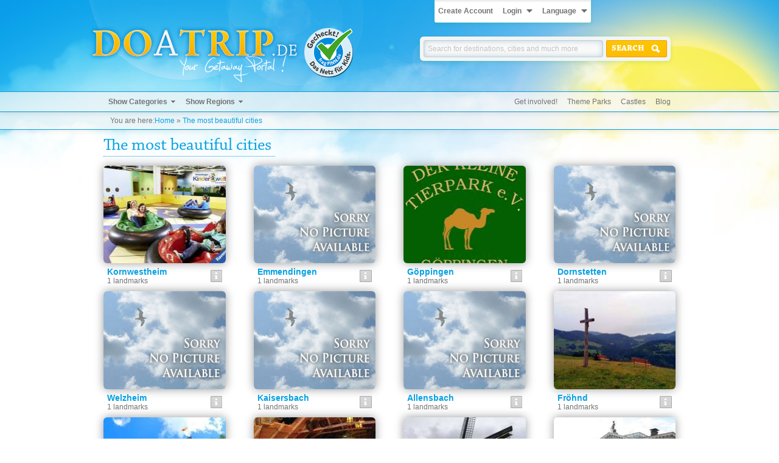

--- FILE ---
content_type: text/html; charset=UTF-8
request_url: https://www.doatrip.de/en/city/list/?page=62
body_size: 5850
content:
<!DOCTYPE HTML><html xmlns="http://www.w3.org/1999/xhtml" lang="en" xml:lang="en"><head><meta http-equiv="Content-Type" content="text/html; charset=utf-8" /><title>The most beautiful cities - DOATRIP.de</title><link rel="stylesheet" type="text/css" media="all" href="/cache/css/styles.css?t=1594074669"/><link rel="stylesheet" type="text/css" media="print" href="/cache/css/print.css?t=1594074669"/><link rel="icon" href="/images/misc/favicon.ico" type="image/x-icon" /><meta name="description" content="The best and nicest local destinations, sights and travel tips on DOATRIP.de - your trip Portal" /><meta name="keywords" content="DOATRIP.de, DOATRIP, Places to visit, sights, local destinations, excursions, destinations, travel tips, leisure activities, leisure, vacation deals, holidays, culture, short breaks, trips, travel, short trips, leisure portal, amusement park, vacation, zoo, family outing, family, culture, ancient, animal park, castles, fun" /><meta name="robots" content="all" /><meta name="viewport" content="initial-scale=1.0" /><meta name="verification" content="d673869986e72f31de4a53e0f4d021b9" /><script type="text/javascript" src="/cache/js/doatrip.js?t=1594074670"></script><script type="text/javascript">window.gui = new Gui();window.systemLanguage = 'en';window.popupLanguage =  { choose_location: 'Click on the Map to choose the location', button_cancel: 'Cancel', button_save: 'SAVE' };window.doaMapLanguage = {landmark_linktxt: 'All information and ratings on the destination',landmark_map_link: 'Show Details of Destination',county_landmarks: 'Places to visit',county_area: 'Area',county_area_item: 'km²',county_population: 'Population',county_linktxt: 'All Local destinations, sights and Places to visit in',county_map_link: 'Show all Places to visit in',country_area: 'Area',country_area_item: 'km²',country_population: 'Population',country_linktxt: 'All Local destinations, sights and Places to visit in',country_map_link: 'Show all Places to visit in',decPoint: '.',thousandsSep: ','};window.doaTripLanguage = {geo: {permission_denied: 'Please allow access to your position.',timeout: 'Sorry, but we couldn\'t get access to your position in time.',position_unavailable: 'Sorry, but we couldn\'t find your position.',},};window.setDatePicker = function() {$('.datepicker').datepicker();};$(document).ajaxComplete(function (event, request, settings) {window.setDatePicker();});$(function() {window.setDatePicker();});</script></head><body id="pagetop" class="city list  smallheader"><div class="page"><div class="header-container"><div class="header"><ul class="userbar login"><li><a href="https://www.doatrip.de/en/user/register/">Create Account</a></li><li><a href="javascript: void(0);" data-dropdownelement="dropdownlogin" data-dropdownclose="dropdownlanguage" class="dropdownarrow withtext">Login</a><div class="dropdown login" id="dropdownlogin"><form action="https://www.doatrip.de/en/user/login/?redirect=%252Fen%252Fcity%252Flist%252F%253Fpage%253D62" method="post"><fieldset><div class="flex"><input type="text" required placeholder="E-Mail" maxlength="64" name="login_mail" value="" /><input type="password" required placeholder="Password" maxlength="32" name="login_password" value="" /><button type="submit" class="with-icon icon-login" name="loginsubmit"><span>Login</span></button><a class="button" href="https://www.doatrip.de/en/user/register/" title="Register"><span><img src="/images/design/icon_register.png" alt="" title="" /></span></a><a class="button" href="https://www.doatrip.de/en/user/forgot/" title="Forgotten your login data?"><span>?</span></a></div></fieldset></form></div></li><li><a href="javascript: void(0);" data-dropdownelement="dropdownlanguage" data-dropdownclose="dropdownlogin,dropdownuserbar" class="dropdownarrow withtext">Language</a><ul class="dropdown language-switcher" id="dropdownlanguage"><li class="de"><a href="/de/">German</a></li><li class="en"><a href="/en/">English</a></li></ul></li></ul><a href="/en/"><img src="/images/design/content_logo_en.png" alt="Logo" title="The best and nicest local destinations, sights and travel tips on DOATRIP.de - your trip Portal" id="logo" class="logo" /></a><a href="http://www.fragfinn.de/" target="_blank" rel="nofollow" title="fragFinn gecheckt"><img src="/images/design/fragfinn.png" class="fragfinn" alt="fragFinn" title="fragFinn gecheckt" /></a><div class="search"><label class="head" for="quicksearch_q">Find destinations online!</label><form action="https://www.doatrip.de/en/search/results/" class="search-form" id="search-form" method="post"><fieldset><input type="hidden" name="geo[active]" id="search-form-geo-active" value="0" /><div class="flex"><input name="q" id="quicksearch_q" class="search-input" required type="search" maxlength="128" placeholder="Search for destinations, cities and much more" value="" /><button type="submit" class="with-icon search"><span>Search</span></button></div></fieldset></form></div></div></div><div class="navigation-container"><div class="navigation"><ul class="megamenu"><li class="wsub"><a href="#">Show Categories</a><ul><li><a href="/en/sights.html" title="Show destinations and landmarks of category Sights">Sights</a>					<ul><li class="type castle"><a href="/en/castle.html" title="Show destinations and landmarks of type Castle">Castles</a></li><li class="type palace"><a href="/en/palace.html" title="Show destinations and landmarks of type Palace">Palaces</a></li><li class="type ruin"><a href="/en/ruin.html" title="Show destinations and landmarks of type Ruin">Ruins</a></li><li class="type windmill"><a href="/en/wind-mill.html" title="Show destinations and landmarks of type Wind Mill">Wind Mills</a></li><li class="type townhall"><a href="/en/town-hall.html" title="Show destinations and landmarks of type Town Hall">Town Halls</a></li><li class="type theatre"><a href="/en/theatre.html" title="Show destinations and landmarks of type Theatre">Theatres</a></li><li class="type monument"><a href="/en/monument.html" title="Show destinations and landmarks of type Monument">Monuments</a></li><li><a href="/en/sights.html" title="Show destinations and landmarks of category Sights">[more]</a></li></ul><a href="/en/germany/rhineland-palatinate/mentz/roman-theatre-mentz.html"><img src="/cache/img/366x241_3/pictures/deutschland/mainz_roemischestheatermainz/1425938240_2546.jpg" alt="Spotlight" title="Roman Theatre Mentz" class="spotlight" /></a></li><li><a href="/en/fun-and-leisure.html" title="Show destinations and landmarks of category Fun and Leisure">Fun and Leisure</a>					<ul><li class="type themepark"><a href="/en/theme-park.html" title="Show destinations and landmarks of type Theme Park">Theme Parks</a></li><li class="type ropescourse"><a href="/en/ropes-course.html" title="Show destinations and landmarks of type Ropes Course">Ropes Courses</a></li><li class="type playground"><a href="/en/playground.html" title="Show destinations and landmarks of type Playground">Playgrounds</a></li><li class="type gokart"><a href="/en/go-kart.html" title="Show destinations and landmarks of type Go-Kart">Go-Karts</a></li><li class="type natatorium"><a href="/en/natatorium.html" title="Show destinations and landmarks of type Natatorium">Natatoriums</a></li><li class="type sciencecenter"><a href="/en/science-center.html" title="Show destinations and landmarks of type Science Center">Science Centers</a></li><li class="type alpinecoaster"><a href="/en/alpine-coaster.html" title="Show destinations and landmarks of type Alpine Coaster">Alpine Coasters</a></li><li><a href="/en/fun-and-leisure.html" title="Show destinations and landmarks of category Fun and Leisure">[more]</a></li></ul><a href="/en/germany/schleswig-holstein/tolk/tolk-schau.html"><img src="/cache/img/366x241_3/pictures/deutschland/tolk_tolk-schau/1439596449_0540.jpg" alt="Spotlight" title="Tolk-Schau" class="spotlight" /></a></li><li><a href="/en/nature-and-wellness.html" title="Show destinations and landmarks of category Nature and Wellness">Nature and Wellness</a>					<ul><li class="type zoo"><a href="/en/zoo.html" title="Show destinations and landmarks of type Zoo">Zoos</a></li><li class="type aquarium"><a href="/en/aquarium.html" title="Show destinations and landmarks of type Aquarium">Aquariums</a></li><li class="type beach"><a href="/en/beach.html" title="Show destinations and landmarks of type Beach">Beaches</a></li><li class="type lake"><a href="/en/lake.html" title="Show destinations and landmarks of type Lake">Lakes</a></li><li class="type trail"><a href="/en/trail.html" title="Show destinations and landmarks of type Trail">Trails</a></li><li class="type park"><a href="/en/park.html" title="Show destinations and landmarks of type Park">Parks</a></li><li class="type canyon"><a href="/en/canyon.html" title="Show destinations and landmarks of type Canyon">Canyons</a></li><li><a href="/en/nature-and-wellness.html" title="Show destinations and landmarks of category Nature and Wellness">[more]</a></li></ul><a href="/en/austria/upper-austria/unterach-am-attersee/burggrabenklamm.html"><img src="/cache/img/366x241_3/pictures/oesterreich/unterachamattersee_burggrabenklamm/1481425146_2451.jpg" alt="Spotlight" title="Burggrabenklamm" class="spotlight" /></a></li><li><span class="headline">Historical Eras</span>					<ul><li class="type "><a href="/en/pre-and-early-history.html" title="Show destinations and landmarks of era Pre- and Early History">Pre- and Early History</a></li><li class="type "><a href="/en/antiquity.html" title="Show destinations and landmarks of era Antiquity">Antiquity</a></li><li class="type "><a href="/en/early-middle-ages.html" title="Show destinations and landmarks of era Early Middle Ages">Early Middle Ages</a></li><li class="type "><a href="/en/high-middle-ages.html" title="Show destinations and landmarks of era High Middle Ages">High Middle Ages</a></li><li class="type "><a href="/en/late-middle-ages.html" title="Show destinations and landmarks of era Late Middle Ages">Late Middle Ages</a></li><li class="type "><a href="/en/early-modern-history.html" title="Show destinations and landmarks of era Early Modern History">Early Modern History</a></li><li class="type "><a href="/en/modernity.html" title="Show destinations and landmarks of era Modernity">Modernity</a></li><li>&nbsp;</li></ul><a href="/en/ireland/leinster/dublin/christ-church-cathedral.html"><img src="/cache/img/366x241_3/pictures/irland/dublin_christchurchcathedral/1422665445_2064.jpg" alt="Spotlight" title="Christ Church Cathedral" class="spotlight" /></a></li></ul></li><li class="wsub"><a href="#">Show Regions</a><ul><li><span class="headline">Trip regions</span>																													<ul><li><a href="/en/places-to-visit-in-the-allgaeu.html" title="Show destinations and landmarks in: Allgäu">Allgäu</a></li><li><a href="/en/places-to-visit-in-the-bavarian-forest.html" title="Show destinations and landmarks in: Bavarian Forest">Bavarian Forest</a></li><li><a href="/en/places-to-visit-in-bergisches-land.html" title="Show destinations and landmarks in: Bergisches Land">Bergisches Land</a></li><li><a href="/en/places-to-visit-in-chiemgau.html" title="Show destinations and landmarks in: Chiemgau">Chiemgau</a></li><li><a href="/en/places-to-visit-in-the-eifel.html" title="Show destinations and landmarks in: Eifel">Eifel</a></li><li><a href="/en/places-to-visit-in-emerita-augusta.html" title="Show destinations and landmarks in: Emerita Augusta">Emerita Augusta</a></li><li><a href="/en/places-to-visit-in-the-ore-mountains.html" title="Show destinations and landmarks in: Ore Mountains">Ore Mountains</a></li><li><a href="/en/places-to-visit-in-harz.html" title="Show destinations and landmarks in: Harz">Harz</a></li><li><a href="/en/places-to-visit-in-the-sauerland.html" title="Show destinations and landmarks in: Sauerland">Sauerland</a></li></ul></li><li><br/><ul><li><a href="/en/places-to-visit-in-the-saxon-switzerland.html" title="Show destinations and landmarks in: Saxon Switzerland">Saxon Switzerland</a></li><li><a href="/en/places-to-visit-in-the-black-forest.html" title="Show destinations and landmarks in: Black Forest">Black Forest</a></li><li><a href="/en/places-to-visit-in-the-taunus.html" title="Show destinations and landmarks in: Taunus">Taunus</a></li><li><a href="/en/places-to-visit-in-wildeshausen-geest.html" title="Show destinations and landmarks in: Wildeshausen Geest">Wildeshausen Geest</a></li><li><a href="/en/places-to-visit-in-the-teutoburg-forest.html" title="Show destinations and landmarks in: Teutoburg Forest">Teutoburg Forest</a></li><li><a href="/en/places-to-visit-in-the-thuringian-forest.html" title="Show destinations and landmarks in: Thuringian Forest">Thuringian Forest</a></li><li><a href="/en/places-to-visit-in-the-westerwald.html" title="Show destinations and landmarks in: Westerwald">Westerwald</a></li><li><a href="/en/places-to-visit-in-fraconian-switzerland.html" title="Show destinations and landmarks in: Franconian Switzerland">Franconian Switzerland</a></li><li>&nbsp;</li></ul></li><li><a href="https://www.doatrip.de/en/city/list/" title="Show all cities">Lovely cities</a>																													<ul><li class="type city"><a href="/en/germany/hamburg/hamburg.html" title="Show all landmarks in Hamburg">Hamburg</a></li><li class="type city"><a href="/en/germany/berlin/berlin.html" title="Show all landmarks in Berlin">Berlin</a></li><li class="type city"><a href="/en/germany/bavaria/munich.html" title="Show all landmarks in Munich">Munich</a></li><li class="type city"><a href="/en/germany/saxony/dresden.html" title="Show all landmarks in Dresden">Dresden</a></li><li class="type city"><a href="/en/germany/north-rhine-westphalia/cologne.html" title="Show all landmarks in Cologne">Cologne</a></li><li class="type city"><a href="/en/germany/baden-wuerttemberg/heidelberg.html" title="Show all landmarks in Heidelberg">Heidelberg</a></li><li class="type city"><a href="/en/germany/saxony/leipzig.html" title="Show all landmarks in Leipzig">Leipzig</a></li><li class="type city"><a href="/en/germany/schleswig-holstein/luebeck.html" title="Show all landmarks in Lübeck">Lübeck</a></li><li class="type city"><a href="/en/germany/bremen/bremens.html" title="Show all landmarks in Bremens">Bremens</a></li></ul></li><li><br/><ul><li class="type city"><a href="/en/germany/baden-wuerttemberg/freiburg-im-breisgau.html" title="Show all landmarks in Freiburg im Breisgau">Freiburg im Breisgau</a></li><li class="type city"><a href="/en/germany/baden-wuerttemberg/stuttgart.html" title="Show all landmarks in Stuttgart">Stuttgart</a></li><li class="type city"><a href="/en/germany/bavaria/nuremberg.html" title="Show all landmarks in Nuremberg">Nuremberg</a></li><li class="type city"><a href="/en/germany/bavaria/regensburg.html" title="Show all landmarks in Regensburg">Regensburg</a></li><li class="type city"><a href="/en/germany/hesse/frankfurt-am-main.html" title="Show all landmarks in Frankfurt am Main">Frankfurt am Main</a></li><li class="type city"><a href="/en/germany/north-rhine-westphalia/duesseldorf.html" title="Show all landmarks in Düsseldorf">Düsseldorf</a></li><li class="type city"><a href="/en/germany/bavaria/wuerzburg.html" title="Show all landmarks in Würzburg">Würzburg</a></li><li class="type city"><a href="/en/germany/north-rhine-westphalia/muenster.html" title="Show all landmarks in Münster">Münster</a></li><li><a href="https://www.doatrip.de/en/city/list/" title="Show all cities">[more]</a></li></ul></li></ul></li></ul><ul class="mininav"><li><a href="https://www.doatrip.de/en/landmark/getinvolved/" title="Help us improve our site by submitting a new destination">Get involved!</a></li><li><a href="https://www.doatrip.de/en/theme-park.html" title="Show all theme parks">Theme Parks</a></li><li><a href="https://www.doatrip.de/en/castle.html" title="Show all castles">Castles</a></li><li><a href="http://blog.doatrip.de/" title="Visit our trip blog">Blog</a></li></ul></div></div><div class="breadcrumb-container"><div class="breadcrumb"><span class="youarehere">You are here:</span><span class="bread"><span class="step home"><a href="/en/" title="Home">Home</a></span><span class="step">&nbsp;&raquo;&nbsp;<a href="/en/city/list/?page=62" title="">The most beautiful cities</a></span></span></div></div><div class="content-container"><div class="content"><h1>The most beautiful cities</h1><ul class="grid cities"><li><a href="/en/germany/baden-wuerttemberg/kornwestheim.html" title="Show all landmarks in Kornwestheim"><span class="image"><img src="/cache/img/200x160_3/pictures/deutschland/kornwestheim_ravensburgerkinderweltkornwestheim/1422481679_4105.jpg" alt="Kornwestheim" /></span><span class="text"><span class="name">Kornwestheim</span><span class="meta">1 landmarks</span></span></a></li><li><a href="/en/germany/baden-wuerttemberg/emmendingen.html" title="Show all landmarks in Emmendingen"><span class="image"><img src="/images/pictures/noimg_0.8.jpg" alt="Emmendingen" /></span><span class="text"><span class="name">Emmendingen</span><span class="meta">1 landmarks</span></span></a></li><li><a href="/en/germany/baden-wuerttemberg/goeppingen.html" title="Show all landmarks in Göppingen"><span class="image"><img src="/cache/img/200x160_3/pictures/deutschland/goeppingen_kleinertierparkgoeppingen/1434755461_8148.jpg" alt="Göppingen" /></span><span class="text"><span class="name">Göppingen</span><span class="meta">1 landmarks</span></span></a></li><li><a href="/en/germany/baden-wuerttemberg/dornstetten.html" title="Show all landmarks in Dornstetten"><span class="image"><img src="/images/pictures/noimg_0.8.jpg" alt="Dornstetten" /></span><span class="text"><span class="name">Dornstetten</span><span class="meta">1 landmarks</span></span></a></li><li><a href="/en/germany/baden-wuerttemberg/welzheim.html" title="Show all landmarks in Welzheim"><span class="image"><img src="/images/pictures/noimg_0.8.jpg" alt="Welzheim" /></span><span class="text"><span class="name">Welzheim</span><span class="meta">1 landmarks</span></span></a></li><li><a href="/en/germany/baden-wuerttemberg/kaisersbach.html" title="Show all landmarks in Kaisersbach"><span class="image"><img src="/images/pictures/noimg_0.8.jpg" alt="Kaisersbach" /></span><span class="text"><span class="name">Kaisersbach</span><span class="meta">1 landmarks</span></span></a></li><li><a href="/en/germany/baden-wuerttemberg/allensbach.html" title="Show all landmarks in Allensbach"><span class="image"><img src="/images/pictures/noimg_0.8.jpg" alt="Allensbach" /></span><span class="text"><span class="name">Allensbach</span><span class="meta">1 landmarks</span></span></a></li><li><a href="/en/germany/baden-wuerttemberg/froehnd.html" title="Show all landmarks in Fröhnd"><span class="image"><img src="/cache/img/200x160_3/pictures/deutschland/froehnd_holzerkreuz/1502630733_6767.jpg" alt="Fröhnd" /></span><span class="text"><span class="name">Fröhnd</span><span class="meta">1 landmarks</span></span></a></li><li><a href="/en/germany/baden-wuerttemberg/badenweiler.html" title="Show all landmarks in Badenweiler"><span class="image"><img src="/cache/img/200x160_3/pictures/deutschland/badenweiler_burgruinebaden/1512082564_6750.jpg" alt="Badenweiler" /></span><span class="text"><span class="name">Badenweiler</span><span class="meta">4 landmarks</span></span></a></li><li><a href="/en/netherlands/drenthe/coevorden.html" title="Show all landmarks in Coevorden"><span class="image"><img src="/cache/img/200x160_3/pictures/niederlande/coevorden_holidayparkplopsa/004.jpg" alt="Coevorden" /></span><span class="text"><span class="name">Coevorden</span><span class="meta">1 landmarks</span></span></a></li><li><a href="/en/netherlands/gelderland/winterswijk.html" title="Show all landmarks in Winterswijk"><span class="image"><img src="/cache/img/200x160_3/pictures/niederlande/winterswijk_demeenkmolen/1383856405_8067.jpg" alt="Winterswijk" /></span><span class="text"><span class="name">Winterswijk</span><span class="meta">1 landmarks</span></span></a></li><li><a href="/en/netherlands/groningen/groningen.html" title="Show all landmarks in Groningen"><span class="image"><img src="/cache/img/200x160_3/pictures/niederlande/groningen_korenbeurs/1393166413_5130.jpg" alt="Groningen" /></span><span class="text"><span class="name">Groningen</span><span class="meta">1 landmarks</span></span></a></li><li><a href="/en/netherlands/limburg/valkenburg-aan-de-geul.html" title="Show all landmarks in Valkenburg aan de Geul"><span class="image"><img src="/cache/img/200x160_3/pictures/niederlande/valkenburgaandegeul_ruinevalkenburgmitfluweelengrot/002.jpg" alt="Valkenburg aan de Geul" /></span><span class="text"><span class="name">Valkenburg aan de Geul</span><span class="meta">1 landmarks</span></span></a></li><li><a href="/en/netherlands/limburg/sevenum.html" title="Show all landmarks in Sevenum"><span class="image"><img src="/cache/img/200x160_3/pictures/niederlande/sevenum_toverland/1441126245_0812.jpg" alt="Sevenum" /></span><span class="text"><span class="name">Sevenum</span><span class="meta">1 landmarks</span></span></a></li><li><a href="/en/netherlands/north-holland/amsterdam.html" title="Show all landmarks in Amsterdam"><span class="image"><img src="/images/pictures/noimg_0.8.jpg" alt="Amsterdam" /></span><span class="text"><span class="name">Amsterdam</span><span class="meta">1 landmarks</span></span></a></li></ul><div class="pager"><a href="?page=61">&laquo;&nbsp;prev</a>&nbsp;<a href="?page=1">1</a> <a href="?page=2">2</a> <a href="?page=3">3</a> <a href="?page=4">4</a> <a href="?page=5">5</a> <a href="?page=6">6</a> <a href="?page=7">7</a> <a href="?page=8">8</a> <a href="?page=9">9</a> <a href="?page=10">10</a> <a href="?page=11">11</a> <a href="?page=12">12</a> <a href="?page=13">13</a> <a href="?page=14">14</a> <a href="?page=15">15</a> <a href="?page=16">16</a> <a href="?page=17">17</a> <a href="?page=18">18</a> <a href="?page=19">19</a> <a href="?page=20">20</a> <a href="?page=21">21</a> <a href="?page=22">22</a> <a href="?page=23">23</a> <a href="?page=24">24</a> <a href="?page=25">25</a> <a href="?page=26">26</a> <a href="?page=27">27</a> <a href="?page=28">28</a> <a href="?page=29">29</a> <a href="?page=30">30</a> <a href="?page=31">31</a> <a href="?page=32">32</a> <a href="?page=33">33</a> <a href="?page=34">34</a> <a href="?page=35">35</a> <a href="?page=36">36</a> <a href="?page=37">37</a> <a href="?page=38">38</a> <a href="?page=39">39</a> <a href="?page=40">40</a> <a href="?page=41">41</a> <a href="?page=42">42</a> <a href="?page=43">43</a> <a href="?page=44">44</a> <a href="?page=45">45</a> <a href="?page=46">46</a> <a href="?page=47">47</a> <a href="?page=48">48</a> <a href="?page=49">49</a> <a href="?page=50">50</a> <a href="?page=51">51</a> <a href="?page=52">52</a> <a href="?page=53">53</a> <a href="?page=54">54</a> <a href="?page=55">55</a> <a href="?page=56">56</a> <a href="?page=57">57</a> <a href="?page=58">58</a> <a href="?page=59">59</a> <a href="?page=60">60</a> <a href="?page=61">61</a> <a href="?page=62" class="active" style="text-decoration:underline;">62</a> <a href="?page=63">63</a> <a href="?page=64">64</a> <a href="?page=65">65</a> <a href="?page=66">66</a> <a href="?page=67">67</a> <a href="?page=68">68</a> <a href="?page=69">69</a> <a href="?page=70">70</a> <a href="?page=71">71</a> <a href="?page=72">72</a> <a href="?page=73">73</a> <a href="?page=74">74</a> <a href="?page=75">75</a> <a href="?page=76">76</a> <a href="?page=77">77</a> 					<a href="?page=63">next&nbsp;&raquo;</a></div></div></div><div class="footer-container"><div class="footer"><div class="left"><div class="headline">About DOATRIP.de</div><ul><li><a href="/en/general-information.html">Our profile</a></li><li><a href="/en/imprint.html">Imprint</a></li><li><a href="/en/cookies.html">Privacy policy</a></li><li><a href="https://www.doatrip.de/en/contact/">Contact</a></li><li><a href="https://blog.doatrip.de/" target="_blank">Blog</a></li></ul></div><div class="middle"><div class="headline">Help</div><ul><li><a href="https://www.doatrip.de/en/user/forgot/">Forgot login data?</a></li><li><a href="/en/terms.html">Terms of use</a></li><li><a href="/en/prices-and-services.html">Prices and service</a></li></ul></div><div class="right socials"><div class="headline">Follow us on:</div><a href="https://www.twitter.com/doatrip" rel="nofollow" class="twitter" target="_blank" title="Follow us on twitter"><span>Follow us on twitter</span></a><a href="https://www.facebook.com/DoATrip" rel="nofollow" class="facebook" target="_blank" title="Follow us on facebook"><span>Follow us on facebook</span></a><a href="https://www.instagram.com/doatrip" rel="nofollow" class="instagram" target="_blank" title="Follow us on instagram"><span>Follow us on instagram</span></a></div><div class="bottomlinelt"><a href="https://www.doatrip.de">Copyright 2012-2026 - doatrip.de</a></div></div></div></div><div class="popup-outer-box hidden" id="popup-outer-box"><div class="popup-box" id="general-popup-box"></div></div><div id="jsAsyncBox"></div><div id="fb-root"></div><style type="text/css">@import "/javascripts/fancybox/jquery.fancybox.css";@import "/javascripts/fancybox/helpers/jquery.fancybox-buttons.css";@import "/javascripts/jquery-ui/jquery-ui.min.css";@import "/javascripts/jquery-ui/jquery-ui.structure.css";</style><script type="text/javascript">var _paq = _paq || [];_paq.push(['trackPageView']);_paq.push(['enableLinkTracking']);(function() {var u=(("https:" == document.location.protocol) ? "https" : "http") + "://matomo.doatrip-design.de/";_paq.push(['setTrackerUrl', u+'matomo.php']);_paq.push(['setSiteId', 3]);var d=document, g=d.createElement('script'), s=d.getElementsByTagName('script')[0]; g.type='text/javascript';g.defer=true; g.async=true; g.src=u+'matomo.js'; s.parentNode.insertBefore(g,s);})();</script><noscript><p><img src="//matomo.doatrip-design.de/matomo.php?idsite=3" style="border:0;" alt="" /></p></noscript></body></html>